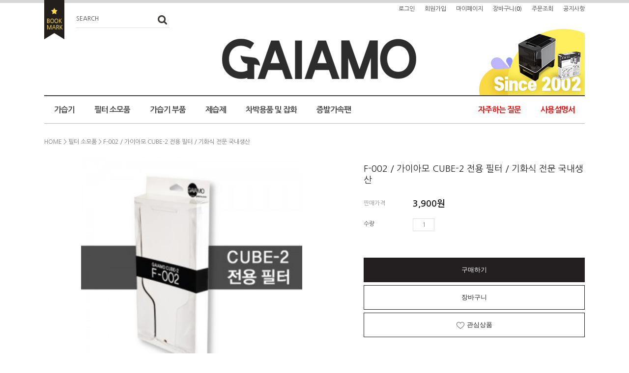

--- FILE ---
content_type: text/css
request_url: http://www.gaiamo.kr/shopimages/gaiamo/template/work/390/header.1.css?t=202311301226
body_size: 763
content:
/* BASIC css start */
#hdWrap { border-top: 6px solid #d7d7d7; }
#header { z-index: 1; position: relative; height: 188px; }
#header .bi { position: absolute; left: 360px; top: 70px; }
#header .mlnk { position: absolute; top: 5px; right: 0; zoom: 1; overflow: hidden; }
#header .mlnk li { float: left; width: auto; margin-left: 20px; }
#header .mlnk li a { color: #444; }
#header .search { position: absolute; top: 20px; left: 65px; width: 160px; height: 30px; padding-right: 30px; border-bottom: 1px solid #ddd; }
#header .search span { position: absolute; top: 5px; left: 0; color: #444; }
#header .search .MS_search_word,
#header .search .btn-sch { float: left; width: auto; }
#header .search .MS_search_word { width: 100%; height: 30px; line-height: 30px; border: 0 none; background: 0 none; }
#header .search .btn-sch { position: absolute; top: 5px; right: 5px; }
#header .bookmark { position: absolute; top: -6px; left: 0; width: 41px; height: 80px; background: url('/design/gaiamo/9607/makeshop/common/bul_bookmark.gif') no-repeat 0 0; text-indent: -9999px; }
#header .evt { position: absolute; right: 0; bottom: 0; }
#header .evt img { display:block; }
#header .sns { position: absolute; top: 150px; left: 0; zoom: 1; overflow: hidden; }
#header .sns li { float: left; margin-right: 5px; }
#gnb { z-index: 1; position: relative; zoom: 1; overflow: hidden; width: 1060px; margin: 0 auto; padding: 20px 20px 20px 20px; border-top: 2px solid #444; border-bottom: 1px solid #bebebe; }
#gnb > li { float: left; padding-right: 40px; }
#gnb > li > a { display: block; width: 100%; overflow: hidden; text-overflow: ellipsis; white-space: nowrap; color: #444; font-size: 16px; font-weight: bold; letter-spacing: -1px; }
#gnb > li2 { float: right; padding-left: 40px; }
#gnb > li2 > a { display: block; width: 100%; overflow: hidden; text-overflow: ellipsis; white-space: nowrap; color: #f00; font-size: 16px; font-weight: bold; letter-spacing: -1px; }
#gnb > li ul { zoom: 1; overflow: hidden; margin-top: 10px; }
#gnb > li ul li { float: left; width: 100%; }
#gnb > li ul li a { display: block; line-height: 1.75; }
/* BASIC css end */



--- FILE ---
content_type: text/css
request_url: http://www.gaiamo.kr/shopimages/gaiamo/template/work/390/footer.1.css?t=202306011142
body_size: 741
content:
/* BASIC css start */
#footer { margin-top: 80px; border-top: 2px solid #333; }
#footer .info { zoom: 1; overflow: hidden; }
#footer .info .cscenter,
#footer .info .shoplnks,
#footer .info .bankinfo { float: left; }
#footer .info .cscenter,
#footer .info .bankinfo { width: 210px; padding: 20px 0 0 20px; }
#footer .info h3 { color: #fd000c; font-size: 24px; font-weight: 900; }
#footer .info p { font-size: 15px; font-weight: bold; margin-top: 6px; letter-spacing: -1px; }
#footer .info p.phone { color: #585858; font-size: 22px; letter-spacing: -1px; font-weight: 700;}
#footer .info .shoplnks { width: 638px; padding: 30px 0; border-left: 1px solid #bfbfbf; border-right: 1px solid #bfbfbf; text-align: center; }
#footer .info .shoplnks a { display: inline-block; width: 91px; margin: 0 12px; padding-top: 101px; font-weight:bold; color: #585858; }
#footer .info .shoplnks a.notice { background: url('/design/gaiamo/9607/makeshop/icon/bul_h91_notice.gif') no-repeat 0 0; }
#footer .info .shoplnks a.qna { background: url('/design/gaiamo/9607/makeshop/icon/bul_h91_qna.gif') no-repeat 0 0; }
#footer .info .shoplnks a.review { background: url('/design/gaiamo/9607/makeshop/icon/bul_h91_review.gif') no-repeat 0 0; }
#footer .info .shoplnks a.delivery { background: url('/design/gaiamo/9607/makeshop/icon/bul_h91_delivery.gif') no-repeat 0 0; }
#footer .info .shoplnks a.qrcode { position: relative; background: url('/design/gaiamo/9607/makeshop/icon/bul_h91_qrcode.gif') no-repeat 0 0; }
#footer .info .shoplnks a.qrcode img { position: absolute; top: 18px; left: 50%; margin-left: -28px; width: 56px; height: 56px; }
#footer .flnk { position: relative; height: 35px; line-height: 35px; background: #3f3b39; text-align: center; }
#footer .flnk a { display: inline-block; padding: 0 12px; color: #adadad; }
#footer .flnk a.top { position: absolute; top: 0; right: 0; height: 35px; line-height: 35px; padding: 0 15px; background: #777; color: #fff; }
#footer address { padding: 20px 0; border-bottom: 1px solid #dadada; text-align: center; line-height: 20px; }
#footer address a.ftc { display: inline-block; padding: 0 5px; background: #666; color: #ccc; font-size: 11px; line-height: 20px; }
#footer .escrow { padding: 10px 0 30px; text-align: center; }
/* BASIC css end */



--- FILE ---
content_type: text/css
request_url: http://www.gaiamo.kr/shopimages/gaiamo/template/work/390/scroll.css?t=202311301231
body_size: 1066
content:
/* BASIC css start */
#quickMenu { z-index: 99; position: fixed; right: 0; top: 0; bottom: 0; width: 120px; height: 100%; border-left: 1px solid #ddd; background: #f0f0f0; }
#quickMenu ul { margin-top: 200px; border-top: 1px solid #ddd; }
#quickMenu li { position: relative; padding-left: 40px; border-bottom: 1px solid #ddd; line-height: 40px; }
#quickMenu li a {display:block;}
#quickMenu li.pit { border-bottom: 1px solid #fff; background: #ddd; }
#quickMenu li span { position: absolute; top: 0; left: 0; width: 40px; text-align: center; line-height: 40px; }
#quickMenu li span img { vertical-align: middle; }
#quickMenu .btn-toggle { position: absolute; top: 50%; left: -18px; margin-top: -30px; width: 17px; height: 60px; line-height: 60px; background: #ddd; color: #565656; text-align: center; }
#quickMenu .btn-top { position: absolute; bottom: 0; left: 0; width: 102px; padding: 3px 0; background: #827f7e; color: #fff; font-weight: bold; text-align: center; }
@media screen and (max-width:1280px) {
    #quickMenu { display: none; }
}
/* BASIC css end */



--- FILE ---
content_type: text/javascript; charset=EUC-KR
request_url: http://www.gaiamo.kr/html/shopRbanner.html?param1=1
body_size: 1078
content:
document.writeln('');
document.writeln('<link type="text/css" rel="stylesheet" href="/shopimages/gaiamo/template/work/390/scroll.css?t=202311301231" />');
document.writeln('<div id="quickMenu">');
document.writeln('    <a class="btn-toggle" href="#">▶</a>');
document.writeln('    <ul>');
document.writeln('        <li><a href="/shop/basket.html"><span><img src="/design/gaiamo/9607/makeshop/icon/cart_icon.gif" alt="basket" /></span>장바구니</a></li>');
document.writeln('        <li><a href="/board/board.html?code=gaiamo_board1"><span><img src="/design/gaiamo/9607/makeshop/icon/ico_aside_qna.gif" alt="qna" /></span>자주하는질문</a></li>');
document.writeln('        <li><a href="/html/notice.html?mode=list" onClick="window.open(this.href, \'\', \'width=450, height=450\'); return false;" ><span><img src="/design/gaiamo/9607/makeshop/icon/ico_aside_notice.gif" alt="notice" /></span>공지사항</a></li>');
document.writeln('        <li><a href="/shop/mypage.html?mypage_type=myorder"><span><img src="/design/gaiamo/9607/makeshop/icon/ico_aside_delivery.gif" alt="delivery" /></span>배송조회</a></li>');
document.writeln('        <li><a href="/"><span><img src="/design/gaiamo/9607/makeshop/icon/ico_aside_cs.gif" alt="cs" /></span>고객센터</a></li>');
document.writeln('        <li><a href="/shop/todaygoods.html"><span><img src="/design/gaiamo/9607/makeshop/icon/ico_aside_today.gif" alt="today" /></span>오늘본상품</a></li>');
document.writeln('    </ul>');
document.writeln('    <a class="btn-top" href="#wrap">▲<br />TOP</a>');
document.writeln('</div><!-- #quickMenu -->');
document.writeln('');
document.writeln('<script type="text/javascript">');
document.writeln('$(function() {');
document.writeln('    $(\'.btn-toggle\', \'#quickMenu\').on(\'click\', function(e) {');
document.writeln('        e.preventDefault();');
document.writeln('        if ($(this).text() == \'▶\') {');
document.writeln('            $(this).text(\'◀\');');
document.writeln('            $(this).parent(\'#quickMenu\').css(\'right\', \'-102px\');');
document.writeln('        } else {');
document.writeln('            $(this).text(\'▶\');');
document.writeln('            $(this).parent(\'#quickMenu\').css(\'right\', \'0\');');
document.writeln('        }');
document.writeln('    });');
document.writeln('});');
document.writeln('</script>');
document.writeln('<style type="text/css">');
document.writeln('');
document.writeln('#blk_scroll_wings, #cherrypicker_scroll {');
document.writeln('    position: absolute;');
document.writeln('    visibility: hidden;');
document.writeln('    z-index: 999;');
document.writeln('}');
document.writeln('');
document.writeln('</style>');
document.writeln('');
document.writeln('<script type="text/javascript">');
document.writeln('');
document.writeln('    banner_position_type = \'CENTER\';');
document.writeln('    BannerHandler(\'blk_scroll_wings//25||570||Y\');');
document.writeln('    if( window.addEventListener ) {');
document.writeln('        window.addEventListener("load",function() {');
document.writeln('                BannerHandler(\'blk_scroll_wings//25||570||Y\');');
document.writeln('        },false);');
document.writeln('    } else if( document.addEventListener ) {');
document.writeln('        document.addEventListener("load",function() {');
document.writeln('            BannerHandler(\'blk_scroll_wings//25||570||Y\');');
document.writeln('        },false);');
document.writeln('    } else if( window.attachEvent ) {');
document.writeln('        window.attachEvent("onload",function() {');
document.writeln('            BannerHandler(\'blk_scroll_wings//25||570||Y\');');
document.writeln('        });');
document.writeln('    }');
document.writeln('');
document.writeln('</script>');
document.writeln('');